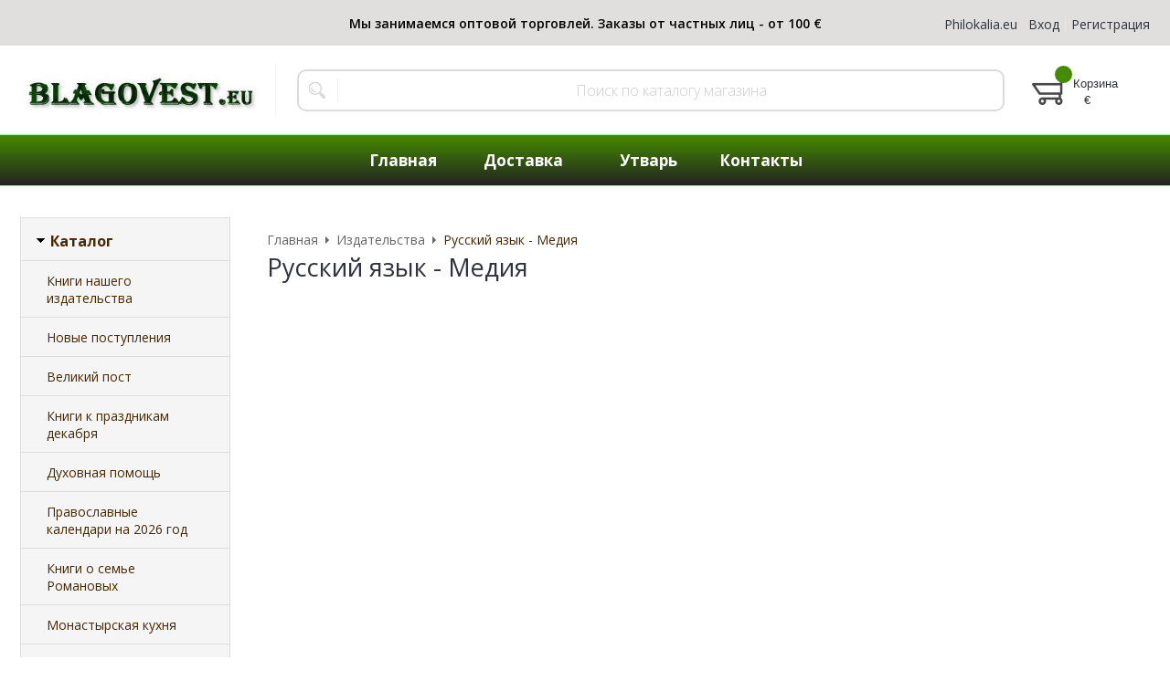

--- FILE ---
content_type: text/html; charset=WINDOWS-1251
request_url: https://www.blagovest.eu/fabric/russkiy-yazyk-mediya.html
body_size: 13936
content:
<!DOCTYPE html><html lang="ru" class=""><head><link rel="icon" href="/param_upload/favicon2501.ico" type="image/x-icon"><link rel="shortcut icon" href="/param_upload/favicon2501.ico" type="image/x-icon"><title>Русский язык - Медия</title><meta name="keywords" content=""><meta name="Description" content="Русский язык - Медия"><meta charset="windows-1251"><meta name="robots" content="index,follow"><link href="//static.itmatrix.ru/gift/themes/v12.07/formula/layout/css/layout.css?20260115181030" rel="stylesheet" type="text/css"><meta name="viewport" content="width=device-width, initial-scale=1, user-scalable=no"><link href="//static.itmatrix.ru/gift/themes/v12.07/formula/layout/css/layout_mobile.css?20260115181030" rel="stylesheet" type="text/css"><link href="/css/colors.css" rel="stylesheet" type="text/css"><link href="/css/custom.css?20260115181030" rel="stylesheet" type="text/css"><noscript><link href="//static.itmatrix.ru/gift/themes/v12.01/techno/css/noscript.css?20260115181030" rel="stylesheet" type="text/css"></noscript><script src="//static.itmatrix.ru/gift/themes/v12.07/js/app.js?20260115181030" charset="UTF-8"></script>
<script type="text/javascript">
var S2UOnLoadData; var S2UNewOnloadAction = true;$(document).ready(function() {$.ajax({type: "POST", url: "/cgi-bin/request.pl", data: {package: 'S2U::Frame::FO::UserDataTracker', event: 'ajax_onload_action', v: 2 },
dataType: "json", success: function(res) {S2UOnLoadData = res.data; _S2UCart.updateCartInfoOnLoad();var user = S2UOnLoadData.user_info || { authorized: 0 };if (user.authorized) {$('.header-cap-enter-text').html(user.name);$('.header-cap-toolbar__register').hide();$('.header-cap-toolbar__personal .header-cap-toolbar__divider').hide();}
}});});</script><script>
S2UPriceOnlyForRegisterUser.prototype.load_goods_price_for_catalog = function(elems) {
 elems || (elems = document.querySelectorAll('.catalog_register_price'));
 if (!elems.length) return;
 var ids = [];
 elems.forEach(function(el) {
 ids.push(el.dataset.goods_id);
 });
 $.post('/cgi-bin/dsp.pl', {
 cl: 'Plugins::PriceOnlyForRegisterUsers::MakePriceHtml',
 event: 'get_price_for_catalog',
 goods_loop: JSON.stringify(ids),
 rnd: Math.random(),
 utf8: 1
 }, function(res) {
 res = JSON.parse(res);
 res.forEach(function(obj) {
 var index = ids.indexOf(obj.goods_id);
 if (index == -1) return;
 var el = elems[index];
 if (el.isLoaded) return;
 el.isLoaded = true;
 $(el).html(obj.price_html);
 });
 });
};
jQuery(function($) {
 $(document).on('click', '[data-catalog-load]', function() {
 var url = this.dataset.catalogLoad;
 if (!url) return;
 this.disabled = true;
 $.get(url, function(data) {
 var $doc = $(data);
 var DocCatalogGridEl = $doc.find('#catalogGrid')[0];
 var catalogGridEl = document.getElementById('catalogGrid');
 if (!DocCatalogGridEl || !catalogGridEl) return;
 $(catalogGridEl).children().slice(-3).remove();
 var index = catalogGridEl.children.length;
 catalogGridEl.insertAdjacentHTML('beforeend', DocCatalogGridEl.innerHTML);
 var items = Array.prototype.slice.call(catalogGridEl.children, index), prices = [];
 items.forEach(function(item) {
 var price = item.querySelector('.catalog_register_price');
 price && prices.push(price);
 });
 S2UPriceOnlyForRegisterUser.prototype.load_goods_price_for_catalog(prices);
 $('#paginationBlock').html($doc.find('#paginationBlock').html());
 history.pushState({}, null, url);
 });
 });
});
</script>
</head><body class="formula mobile_layout"><div style="position:absolute;clip:rect(0,0,0,0)"><svg version="1.1" xmlns="http://www.w3.org/2000/svg" xmlns:xlink="http://www.w3.org/1999/xlink"><symbol id="svg-icon-location" viewbox="0 0 92 92"><path d="M68.4,7.9C62.7,2.8,54.7,0,46,0S29.3,2.8,23.6,7.9C16.6,14.1,13,23.4,13,35c0,25.1,28.9,54.6,30.2,55.8
 c0.8,0.8,1.8,1.2,2.8,1.2s2.1-0.4,2.8-1.2C50.1,89.6,79,60.1,79,35C79,23.4,75.4,14.1,68.4,7.9z M46,82.1c-2.7-3-7-8-11.2-14
 C25.8,55.3,21,43.9,21,35c0-25,19.1-27,25-27c23.2,0,25,20.7,25,27C71,52.6,53.1,74.3,46,82.1z M46,17.3c-8.8,0-15.9,7.3-15.9,16.2
 S37.2,49.6,46,49.6c8.8,0,15.9-7.3,15.9-16.2S54.8,17.3,46,17.3z M46,42.6c-4.9,0-8.9-4.1-8.9-9.2s4-9.2,8.9-9.2
 c4.9,0,8.9,4.1,8.9,9.2S50.9,42.6,46,42.6z"></path></symbol><symbol id="svg-icon-zoom" viewbox="0 0 24 24"><path fill="transparent" stroke="currentColor" stroke-width="2" fill-rule="evenodd" d="M10 1a9 9 0 1 1-9 9 9 9 0 0 1 9-9zm13 22l-7-7"></path></symbol><symbol id="svg-icon-cross" viewbox="0 0 92 92"><path d="M70.7 64.3c1.8 1.8 1.8 4.6 0 6.4-.9.9-2 1.3-3.2 1.3-1.2 0-2.3-.4-3.2-1.3L46 52.4 27.7 70.7c-.9.9-2 1.3-3.2 1.3s-2.3-.4-3.2-1.3c-1.8-1.8-1.8-4.6 0-6.4L39.6 46 21.3 27.7c-1.8-1.8-1.8-4.6 0-6.4 1.8-1.8 4.6-1.8 6.4 0L46 39.6l18.3-18.3c1.8-1.8 4.6-1.8 6.4 0 1.8 1.8 1.8 4.6 0 6.4L52.4 46l18.3 18.3z"></path></symbol></svg></div><div class="aside-mobile-menu"><form action="/cgi-bin/dsp.pl" method="get"><div class="search__holder"><input class="search__input " name="search_string" placeholder="Поиск"><input class="search__submit" type="submit" value="Найти"></div><input type="hidden" value="search" name="event"><input type="hidden" value="search" name="cl"></form><ul class="catalog-menu catalog-menu_type_mobile catalog-menu_settings_position"></ul><ul class="catalog-menu articles"><li class="catalog-menu__item"><a href="/" class="catalog-menu__link">Главная</a></li><li class="catalog-menu__item"><a href="/articles/dostavka.html" class="catalog-menu__link">Доставка</a></li><li class="catalog-menu__item"><a href="http://www.philokalia.eu" class="catalog-menu__link">Утварь</a></li><li class="catalog-menu__item"><a href="/articles/kontakty.html" class="catalog-menu__link">Контакты</a></li></ul><ul class="cap__menu"></ul><div class="aside-mobile-menu-personal"><a class="aside-mobile-menu-personal-link" href="/cgi-bin/dsp.pl?cl=register&amp;event=edit_form"><span>Личный кабинет</span></a></div></div><style type="text/css"> .formula .aside-mobile-menu .catalog-menu.articles {
 margin-top: -12px;
 }
</style><div class="wrapper"><header class="header js-header"><div class="header-cap"><div class="burger"><input type="checkbox" id="toggle-menu"/><label for="toggle-menu"><span class="menu-icon"></span></label></div><div class="mobile-side"><ul class="toolbar"><li class="toolbar__item toolbar__basket"><div class="basket"><a class="toolbar__link toolbar__link--basket" href="/cgi-bin/dsp.pl?cl=order&amp;event=show_basket"><div class="basket__counter"><span class="toolbar__title">Корзина</span> <span class="toolbar__counter toolbar__counter--basket basket__count">&nbsp;&nbsp;</span></div><div class="toolbar__price basket__price"><span class="basket__summ">&nbsp;&nbsp;</span> &euro;</div></a></div></li></ul></div><div class="header-cap__inner container"><div class="header-cap__col header-cap__col--menu"><ul class="header-cap__menu collapse js-menu-collapse js-cap-menu-collapse"><li class="menu__item menu__item--other hidden js-menu-collapse-other"><a class="menu__link">...</a></li></ul></div><div class="header-cap__col header-cap__col--toolbar"><ul class="header-cap-toolbar"><li class="header-cap-toolbar__personal"><a class="header-cap-toolbar__link" target="_blank" href="https://www.philokalia.eu/"><span class="header-cap-link">Philokalia.eu</span></a>&nbsp;<span class="header-cap-link"></span>&nbsp;
<a class="header-cap-toolbar__link" href="/cgi-bin/dsp.pl?cl=register&amp;event=edit_form"><span class="header-cap-enter-text">Вход</span></a>&nbsp;<span class="header-cap-toolbar__divider"></span>&nbsp;<a class="header-cap-toolbar__link header-cap-toolbar__register" href="/cgi-bin/dsp.pl?cl=register&amp;event=reg_form"><span>Регистрация</span></a></li></ul></div></div></div><div class="header-body"><div class="header__bg"></div><div class="header-body__inner container"><div class="header-body__col header-body__col--logo"><div class="header-logo"><a class="header-logo__logo logo logo_settings_position" href="/"><img src="/images/logo.jpg" alt="blagovest.eu"></a><div class="header-logo__text"></div></div></div><div class="header-body__col header-body__col--contacts"><div class="header-contacts"></div></div><div class="header-body__col header-body__col--search"><div class="header-search"><div class="search"><form class="search__form" action="/cgi-bin/dsp.pl" method="get"><div class="search__holder"><input class="search__input " name="search_string" placeholder="Поиск по каталогу магазина"><input class="search__submit" type="submit" value="Найти"></div><input type="hidden" value="search" name="event"><input type="hidden" value="search" name="cl"></form></div></div></div><div class="header-body__col header-body__col--toolbar"><ul class="toolbar"><li class="toolbar__item toolbar__basket"><div class="basket"><a class="toolbar__link toolbar__link--basket" href="/cgi-bin/dsp.pl?cl=order&amp;event=show_basket"><div class="basket__counter"><span class="toolbar__title">Корзина</span> <span class="toolbar__counter toolbar__counter--basket basket__count">&nbsp;&nbsp;</span></div><div class="toolbar__price basket__price"><span class="basket__summ">&nbsp;&nbsp;</span> &euro;</div></a></div></li></ul></div></div></div><div class="header-category"><div class="header-category__inner"><ul class="catalog-menu catalog-menu_settings_position catalog-menu_top collapse js-menu-collapse js-catalog-menu-collapse">
<li class="catalog-menu__item"><a href="/" class="catalog-menu__link">Главная</a></li><li class="catalog-menu__item"><a href="/articles/dostavka.html" class="catalog-menu__link">Доставка</a></li><li class="catalog-menu__item"><a href="http://www.philokalia.eu" class="catalog-menu__link">Утварь</a></li><li class="catalog-menu__item"><a href="/articles/kontakty.html" class="catalog-menu__link">Контакты</a></li><li class="catalog-menu__item catalog-menu__item_last catalog-menu__item--other hidden js-menu-collapse-other"><a class="catalog-menu__link catalog-menu__link_has_child">...</a><div class="catalog-menu__sub catalog-menu__sub_last js-catalog-menu-collapse-sub"></div></li></ul></div></div>
</header><div class="fly-head js-fly-head"><div class="container"><div class="fly-head__inner"><div class="fly-head__search-row"><div class="fly-head__search"><div class="search"><form class="search__form" action="/cgi-bin/dsp.pl" method="get"><div class="search__holder"><input class="search__input " name="search_string" placeholder="Поиск по каталогу магазина"><input class="search__submit" type="submit" value="Найти"></div><input type="hidden" value="search" name="event"><input type="hidden" value="search" name="cl"></form></div></div><div class="fly-head__search-close js-fly-head-search-toggle"><svg><use xlink:href="#svg-icon-cross"></use></svg></div></div><div class="fly-head__row"><div class="fly-head__logo"><a href="/"><img src="/images/logo.jpg" alt="blagovest.eu"></a></div><div class="fly-head__contacts"><a href="/articles/kontakty/"><svg><use xlink:href="#svg-icon-location"></use></svg></a></div><div class="fly-head__search-open js-fly-head-search-toggle"><svg><use xlink:href="#svg-icon-zoom"></use></svg></div></div></div></div></div><script> // перенести в скрипты фильтра
 $(document).on('click', '.filter__caption', function() {
 $(this).toggleClass('collapsed');
 });
</script><div class="content-block"><div class="content-block__inner"><div class="content-aside-block layout_type_aside "><div class="aside-catalog-menu"><div class="toggle toggle_settings_position left_catalog_toggle active" id="left_catalog_toggle"><div class="toggle__trigger">Каталог</div><div class="toggle__content"><ul class="catalog-menu catalog-menu_type_aside catalog-menu_settings_position  "><li class="catalog-menu__item level1 "><a class="catalog-menu__link" href="/catalog/knigi-nashego-izdatelstva.html">Книги нашего издательства</a></li><li class="catalog-menu__item level1 "><a class="catalog-menu__link" href="/catalog/novye-postupleniya.html">Новые поступления</a></li><li class="catalog-menu__item level1 "><a class="catalog-menu__link" href="/catalog/velikiy-post.html">Великий пост</a></li><li class="catalog-menu__item level1 "><a class="catalog-menu__link" href="/catalog/knigi-k-prazdnikam-dekabrya.html">Книги к праздникам декабря</a></li><li class="catalog-menu__item level1 "><a class="catalog-menu__link" href="/catalog/duhovnaya-pomosch-voinam.html">Духовная помощь </a></li><li class="catalog-menu__item level1 "><a class="catalog-menu__link" href="/catalog/pravoslavnye-kalendari-na-2026-god.html">Православные календари на 2026 год</a></li><li class="catalog-menu__item level1 "><a class="catalog-menu__link" href="/catalog/knigi-o-seme-romanovyh.html">Книги о семье Романовых</a></li><li class="catalog-menu__item level1 "><a class="catalog-menu__link" href="/catalog/monastyrskaya-kuhnya.html">Монастырская кухня</a></li><li class="catalog-menu__item level1 "><a class="catalog-menu__link" href="/catalog/svyatye-celiteli-molitvy.html">Святые целители, молитвы</a></li><li class="catalog-menu__item level1 "><a class="catalog-menu__link" href="/catalog/domashnyaya-molitva.html">Домашняя молитва</a></li><li class="catalog-menu__item level1 "><a class="catalog-menu__link" href="/catalog/voskresnym-shkolam.html">Воскресным школам</a></li><li class="catalog-menu__item level1 "><a class="catalog-menu__link" href="/catalog/podarki.html">Подарки</a></li><li class="catalog-menu__item level1 "><a class="catalog-menu__link" href="/catalog/tovary-dlya-palomnikov.html">Товары для паломников</a></li><li class="catalog-menu__item level1 "><a class="catalog-menu__link" href="/catalog/detyam.html">Детям</a></li><li class="catalog-menu__item level1 "><a class="catalog-menu__link" href="/catalog/pravoslavnye-knigi.html">Православные книги</a></li><li class="catalog-menu__item level1 "><a class="catalog-menu__link" href="/catalog/klassicheskaya-literatura.html">Классическая литература</a></li><li class="catalog-menu__item level1 "><a class="catalog-menu__link" href="/catalog/prazdniki.html">Праздники</a></li></ul></div></div></div><div class="left__inner-block left__inner-block_fabric"><div class="producers producers_settings_position"><div class="producers__caption">Издательства</div><div class="f_search"><select class="but2" name="fabric_id" id="select_fabric_page"><option value="">Издательства</option><option value="/fabric/holy-trinity-monastery-usa.html">Holy Trinity Monastery, USA</option><option value="/fabric/russian-orthodox-mission-society-of-saint-serapion-kozheozersky.html">Russian Orthodox Mission Society of saint Serapion Kozheozersky</option><option value="/fabric/abris.html">Абрис</option><option value="/fabric/avenir-dizayn.html">Авенир-Дизайн</option><option value="/fabric/azbuka-klassika.html">Азбука-классика</option><option value="/fabric/ayris-press.html">Айрис-Пресс</option><option value="/fabric/akvarel.html">Акварель</option><option value="/fabric/akulov.html">Акулов</option><option value="/fabric/alavastr.html">Алавастр</option><option value="/fabric/algoritm.html">Алгоритм</option><option value="/fabric/aleksandr-print.html">Александр-Принт</option><option value="/fabric/aleksandro-nevskiy-novo-tihvinskiy-zhenskiy-monastyr.html">Александро-Невский Ново-Тихвинский женский монастырь</option><option value="/fabric/alkor.html">Алькор</option><option value="/fabric/alta-print-moskva.html">Альта-Принт, Москва</option><option value="/fabric/amfora.html">Амфора</option><option value="/fabric/ano-razvitie-duhovnosti-kultury-i-nauki.html">АНО Развитие духовности, культуры и науки</option><option value="/fabric/apostol-very.html">Апостол Веры</option><option value="/fabric/arefa.html">Арефа</option><option value="/fabric/artefakt-ekaterinburg.html">Артефакт, Екатеринбург</option><option value="/fabric/artos-media-moskva.html">Артос-Медиа, Москва</option><option value="/fabric/artos.html">Артосъ</option><option value="/fabric/ast.html">АСТ</option><option value="/fabric/afonskogo-russkogo-panteleimonova-monastyrya.html">Афонского Русского Пантелеимонова монастыря</option><option value="/fabric/ahtyrskiy-svyato-troickiy-monastyr.html">Ахтырский Свято-Троицкий монастырь</option><option value="/fabric/bbi.html">ББИ</option><option value="/fabric/belorusskaya-pravoslavnaya-cerkov-minsk.html">Белорусская Православная Церковь, Минск</option><option value="/fabric/belorusskiy-dom-pechati.html">Белорусский Дом печати</option><option value="/fabric/belorusskiy-ekzarhat.html">Белорусский Экзархат</option><option value="/fabric/belyy-gorod.html">Белый город</option><option value="/fabric/bertelsmann.html">Бертельсманн</option><option value="/fabric/bibliopolis.html">Библиополис</option><option value="/fabric/blago-moskva.html">Благо,  Москва</option><option value="/fabric/blagovest.html">Благовест</option><option value="/fabric/blagoveschenie.html">Благовещение</option><option value="/fabric/blagozvonnica.html">Благозвонница</option><option value="/fabric/blagoslovenie.html">Благословение</option><option value="/fabric/blagot-nyy-fond-missionerskiy-centr-imeni-iereya-daniila-sysoeva.html">Благот-ный фонд ``Миссионерский центр`` имени иерея Даниила Сысоева</option><option value="/fabric/blagochestivoe-chtenie-kiev.html">Благочестивое чтение, Киев</option><option value="/fabric/blagochestie.html">Благочестие</option><option value="/fabric/bogorodice-sergieva-pustyn.html">Богородице - Сергиева Пустынь</option><option value="/fabric/bogoslov.html">Богослов</option><option value="/fabric/bogoslovskiy-almanah-pravoslavie.html">Богословский Альманах ``Православие``</option><option value="/fabric/bolgar.html">Болгар</option><option value="/fabric/borisov.html">Борисов</option><option value="/fabric/borisoglebskoe-slovo.html">Борисоглебское слово</option><option value="/fabric/br-vo-ioanna-bogoslova.html">Бр-во Иоанна Богослова</option><option value="/fabric/bratstvo-v-chest-svyatogo-arhistratiga-mihaila-g-minsk.html">Братство в честь Святого Архистратига Михаила, г. Минск</option><option value="/fabric/bratstvo-vo-imya-svyatogo-knyazya-aleksandra-nevskogo.html">Братство во имя Святого князя Александра Невского</option><option value="/fabric/bratstvo-vo-imya-svyatoy-troicy.html">Братство во имя Святой Троицы</option><option value="/fabric/bratstvo-svyaschennomuchenika-ermogena-patriarha-moskovskogo-i-vseya-rusi.html">Братство Священномученика Ермогена, Патриарха Московского и всея Руси</option><option value="/fabric/bratstvo-tihvinskoy-ikony-bozhiey-materi-g-moskva.html">Братство Тихвинской иконы Божией Матери (г. Москва)</option><option value="/fabric/bulat.html">Булат</option><option value="/fabric/vako.html">ВАКО</option><option value="/fabric/vektor.html">Вектор</option><option value="/fabric/vertikal-xxi-vek.html">Вертикаль. XXI век</option><option value="/fabric/vertograd.html">Вертоград</option><option value="/fabric/ves-mir.html">Весь Мир</option><option value="/fabric/veche-moskva.html">Вече, Москва</option><option value="/fabric/vladimir.html">Владимир</option><option value="/fabric/vladis.html">Владис</option><option value="/fabric/vozdvizhene.html">Воздвиженье</option><option value="/fabric/voznesenskiy-pecherskiy-muzhskoy-monastyr-g-nizhniy-novgorod.html">Вознесенский Печерский мужской монастырь, г. Нижний Новгород</option><option value="/fabric/volgograd.html">Волгоград</option><option value="/fabric/volnyy-strannik.html">Вольный Странник</option><option value="/fabric/voronezh.html">Воронеж</option><option value="/fabric/voskresenie.html">Воскресение</option><option value="/fabric/voskresenie-sankt-peterburg.html">Воскресение, Санкт-Петербург</option><option value="/fabric/voskresenskiy-novodevichiy-monastyr.html">Воскресенский Новодевичий монастырь</option><option value="/fabric/voskresnyy-den.html">Воскресный день</option><option value="/fabric/vyacheslav-prisakaru.html">Вячеслав Присакару</option><option value="/fabric/gelio-shattl.html">Гелио шаттл</option><option value="/fabric/germenevtika.html">Герменевтика</option><option value="/fabric/glagol-1070.html">Глагол</option><option value="/fabric/glagol.html">Глаголъ</option><option value="/fabric/glagol-dobro.html">Глаголъ Добро</option><option value="/fabric/glagoly-zhizni.html">Глаголы Жизни</option><option value="/fabric/gorlica.html">Горлица</option><option value="/fabric/gorodec.html">Городец</option><option value="/fabric/grad-duhovnyy.html">Град Духовный</option><option value="/fabric/granat.html">Гранат</option><option value="/fabric/grafo.html">Графо</option><option value="/fabric/danilov-muzhskoy-monastyr.html">Данилов мужской монастырь</option><option value="/fabric/danilovskiy-blagovestnik.html">Даниловский Благовестник</option><option value="/fabric/dar-moskva.html">Дар,  Москва</option><option value="/fabric/delfin.html">Дельфин</option><option value="/fabric/den.html">День</option><option value="/fabric/dmitriya-harchenko-minsk.html">Дмитрия  Харченко, Минск</option><option value="/fabric/dom-nadezhdy.html">Дом Надежды</option><option value="/fabric/domostroy.html">Домострой</option><option value="/fabric/dostoinstvo.html">Достоинство</option><option value="/fabric/drofa.html">Дрофа</option><option value="/fabric/duhovnoe-nasledie.html">Духовное наследие</option><option value="/fabric/duhovnoe-preobrazhenie.html">Духовное преображение</option><option value="/fabric/edinecko-brichanskaya-eparhiya.html">Единецко-Бричанская епархия</option><option value="/fabric/ekaterinburg.html">Екатеринбург</option><option value="/fabric/zhenskiy-monastyr-mihaila-arhangela.html">Женский монастырь Михаила Архангела</option><option value="/fabric/zhivonosnyy-istochnik.html">Живоносный Источник</option><option value="/fabric/zadonskiy-rozhdestvo-bogorodickiy-monastyr.html">Задонский Рождество-Богородицкий монастырь</option><option value="/fabric/zao-bmm.html">ЗАО ``БММ``</option><option value="/fabric/zao-olma-media-grupp.html">ЗАО ``ОЛМА Медиа Групп``</option><option value="/fabric/zaharov-n-s-izdanie.html">Захаров Н.С., издание</option><option value="/fabric/zvonnica.html">Звонница</option><option value="/fabric/zerna-ryazan.html">Зерна, Рязань</option><option value="/fabric/zolotoy-vek-diamant-sankt-peterburg.html">Золотой век, Диамант, Санкт-Петербург</option><option value="/fabric/ivanteevka.html">Ивантеевка</option><option value="/fabric/id-poznanie.html">ИД Познание</option><option value="/fabric/ierusalim.html">Иерусалим</option><option value="/fabric/izvestiya.html">Известия</option><option value="/fabric/izdatel-v-p-ilin.html">Издатель В.П. Ильин</option><option value="/fabric/izdatelskaya-gruppa-svyato-troice-serafimo-diveevsk.html">Издательская группа Свято-Троице-Серафимо-Дивеевск</option><option value="/fabric/izdatelskie-tehnologii.html">Издательские технологии</option><option value="/fabric/izdatelskiy-dom-mescheryakova.html">Издательский дом Мещерякова</option><option value="/fabric/izdatelskiy-dom-pokrov-pro.html">Издательский дом Покров ПРО</option><option value="/fabric/izdatelskiy-dom-agni.html">Издательский дом ``Агни``</option><option value="/fabric/izdatelskiy-dom-slavyanka.html">Издательский Дом ``Славянка``</option><option value="/fabric/izdatelskiy-dom-foma.html">Издательский дом ``Фома``</option><option value="/fabric/izdatelskiy-dom-russkiy-palomnik-moskva.html">Издательский Домъ Русскiй Паломникъ, Москва</option><option value="/fabric/izdatelskiy-sovet-russkoy-pravoslavnoy-cerkvi.html">Издательский Совет Русской Православной Церкви</option><option value="/fabric/izdatelskiy-centr-bfpoisp-imeni-svyatogo-apostola-ioanna-bogoslova.html">Издательский центр БФПОиСП имени святого апостола Иоанна Богослова</option><option value="/fabric/izdatelstvo-dmitriya-harchenko-minsk.html">Издательство Дмитрия Харченко, Минск</option><option value="/fabric/izdatelstvo-kamno.html">Издательство КАМНО</option><option value="/fabric/izdatelstvo-moskovskogo-universiteta.html">Издательство Московского университета</option><option value="/fabric/izdatelstvo-moskovskoy-patriarhii-russkoy-pravoslavnoy-cerkvi.html">Издательство Московской Патриархии Русской Православной Церкви</option><option value="/fabric/izdatelstvo-olega-abyshko.html">Издательство Олега Абышко</option><option value="/fabric/izdatelstvo-pero.html">Издательство Перо</option><option value="/fabric/izdatelstvo-pokrovskoy-eparhii.html">Издательство Покровской епархии</option><option value="/fabric/izdatelstvo-pravoslavnogo-bratstva-svyatitelya-filareta-moskovskogo.html">Издательство Православного Братства Святителя Филарета Московского</option><option value="/fabric/izdatelstvo-pstgu.html">Издательство ПСТГУ</option><option value="/fabric/izdatelstvo-svyatitelya-ignatiya-bryanchaninova.html">Издательство святителя Игнатия Брянчанинова</option><option value="/fabric/izograf.html">Изографъ</option><option value="/fabric/izhdatelskaya-gruppa-kontent.html">Изхдательская группа Контэнт</option><option value="/fabric/iktc-lada.html">ИКТЦ ``Лада``</option><option value="/fabric/imeni-svyatitelya-lva-papy-rimskogo.html">Имени святителя Льва, папы Римского</option><option value="/fabric/imeninnik.html">Именинник</option><option value="/fabric/imidzh-print-tula.html">Имидж Принт Тула</option><option value="/fabric/indrik.html">Индрик</option><option value="/fabric/institut-pravoslavnoy-knigi.html">Институт православной книги</option><option value="/fabric/institut-russkoy-civilizacii-rodnaya-strana.html">Институт русской цивилизации Родная страна</option><option value="/fabric/interbuk-biznes.html">Интербук-бизнес</option><option value="/fabric/informbyuro.html">ИнформБюро</option><option value="/fabric/iosifo-volockiy-monastyr.html">Иосифо-Волоцкий монастырь</option><option value="/fabric/ip-verhov.html">ИП Верхов</option><option value="/fabric/ip-zhdanova.html">ИП Жданова</option><option value="/fabric/ip-lind-a.html">ИП Линд А.</option><option value="/fabric/ip-tokarev.html">ИП Токарев</option><option value="/fabric/itrk-moskva.html">ИТРК, Москва</option><option value="/fabric/ihtios.html">Ихтиос</option><option value="/fabric/ieopgko.html">ИЭОПГКО</option><option value="/fabric/k-svetu.html">к Свету</option><option value="/fabric/kamno.html">Камно</option><option value="/fabric/kanon.html">Канон</option><option value="/fabric/kiev.html">Киев</option><option value="/fabric/kievo-pecherskaya-lavra.html">Киево-Печерская Лавра</option><option value="/fabric/kirillo-belozerskiy-monastyr.html">Кирилло-Белозерский монастырь</option><option value="/fabric/kitezh.html">Китеж</option><option value="/fabric/kifa-s-peterburg.html">Кифа, С-Петербург</option><option value="/fabric/klub-semeynogo-dosuga.html">Клуб семейного досуга</option><option value="/fabric/knigafon.html">КнигАфон</option><option value="/fabric/knigopechatnya-altar.html">Книгопечатня ``Алтарь``</option><option value="/fabric/kovcheg-moskva.html">Ковчег, Москва</option><option value="/fabric/kokin-i-a.html">Кокин И. А.</option><option value="/fabric/kolomenskaya-versta-sankt-peterburg.html">Коломенская верста, Санкт-Петербург</option><option value="/fabric/komsomolskaya-pravda.html">Комсомольская правда</option><option value="/fabric/kontrast-spb.html">Контраст, СПб</option><option value="/fabric/krasnaya-gorka.html">Красная горка</option><option value="/fabric/krasnogorskiy-monastyr-g-zolotonosha-cherkasskoy-eparhii.html">Красногорский монастырь.г. Золотоноша Черкасской Епархии</option><option value="/fabric/krasnodar.html">Краснодар</option><option value="/fabric/krestovozdvizhenskoe-pravoslavnoe-bratstvo-moskva.html">Крестовоздвиженское православное братство, Москва</option><option value="/fabric/krug.html">Кругъ</option><option value="/fabric/kurs.html">Курс</option><option value="/fabric/kursk.html">Курск</option><option value="/fabric/lana.html">Лана</option><option value="/fabric/lepta.html">Лепта</option><option value="/fabric/lestvica.html">Лествица</option><option value="/fabric/leto.html">Лето</option><option value="/fabric/letopis.html">Летопись</option><option value="/fabric/lipeck.html">Липецк</option><option value="/fabric/literaturnaya-rossiya.html">Литературная Россия</option><option value="/fabric/logos-press.html">Логос-Пресс</option><option value="/fabric/lokid-press-moskva.html">Локид-Пресс, Москва</option><option value="/fabric/luchi-sofii-minsk.html">Лучи Софии, Минск</option><option value="/fabric/madzhenta.html">Маджента</option><option value="/fabric/masterskaya-detskih-knig.html">Мастерская детских книг</option><option value="/fabric/mahaon.html">Махаон</option><option value="/fabric/mbc-prp-serafima-sarovskogo.html">МБЦ прп Серафима Саровского</option><option value="/fabric/medial.html">Медиал</option><option value="/fabric/medlennye-knigi.html">Медленные книги</option><option value="/fabric/metropress.html">Метропресс</option><option value="/fabric/minsk.html">Минск</option><option value="/fabric/mirnica.html">Мирница</option><option value="/fabric/missionersko-prosvetitelskiy-centr-shestodnev.html">Миссионерско-Просветительский Центр ``Шестоднев``</option><option value="/fabric/missionerskoe-dvizhenie-svyatyh-pervoverhovnyh-apostolov-petra-i-pavla.html">Миссионерское движение святых первоверховных апостолов Петра и Павла</option><option value="/fabric/mozhaysk.html">Можайск</option><option value="/fabric/mozaichnyy-park.html">Мозаичный Парк</option><option value="/fabric/molodaya-gvardiya.html">Молодая гвардия</option><option value="/fabric/monah-mark.html">Монах Марк</option><option value="/fabric/morskoe-izdatelstvo.html">Морское Издательство</option><option value="/fabric/moskva.html">Москва</option><option value="/fabric/moskovskaya-duhovnaya-akademiya.html">Московская Духовная Академия</option><option value="/fabric/moskovskie-pravoslavnye-regentskie-kursy.html">Московские Православные регентские курсы</option><option value="/fabric/moskovskoe-podvore-vvedenskoy-optinoy-pustyni.html">Московское подворье Введенской Оптиной Пустыни.</option><option value="/fabric/moskovskoe-podvore-svyato-troickoy-sergievoy-lavry.html">Московское подворье Свято-Троицкой Сергиевой Лавры</option><option value="/fabric/moskovskoy-patriarhii.html">Московской Патриархии</option><option value="/fabric/meriart.html">МэриАрт</option><option value="/fabric/nadezhda.html">Надежда</option><option value="/fabric/narodnyy-muzey-shimonahini-makarii.html">Народный музей схимонахини Макарии</option><option value="/fabric/nauka-sankt-peterburg.html">Наука, Санкт-Петербург</option><option value="/fabric/nebosvod.html">Небосвод</option><option value="/fabric/neugasimaya-lampada.html">Неугасимая лампада</option><option value="/fabric/nizhniy-novgorod.html">Нижний Новгород</option><option value="/fabric/nika.html">Ника</option><option value="/fabric/nikeya.html">Никея</option><option value="/fabric/nikolin-den.html">Николин день</option><option value="/fabric/nikolina-gora.html">Николина Гора</option><option value="/fabric/nilo-stolbenskaya-pustyn.html">Нило-Столбенская пустынь</option><option value="/fabric/novaya-mysl.html">Новая Мысль</option><option value="/fabric/novaya-fivaida.html">Новая Фиваида</option><option value="/fabric/novo-tihvinskiy-zhenskiy-monastyr-ekaterinburg.html">Ново-Тихвинский женский монастырь, Екатеринбург</option><option value="/fabric/novoe-nebo.html">Новое Небо</option><option value="/fabric/novoletie.html">Новолетие</option><option value="/fabric/novospasskiy-monastyr.html">Новоспасский монастырь</option><option value="/fabric/novyy-klyuch.html">Новый ключ</option><option value="/fabric/obschee-delo.html">Общее дело</option><option value="/fabric/obschestvo-lyubiteley-pravoslavnoy-literatury.html">Общество любителей православной литературы</option><option value="/fabric/obschestvo-pamyati-igumenii-taisii.html">Общество памяти игумении Таисии</option><option value="/fabric/obschestvo-sinhroniya.html">Общество Синхрония</option><option value="/fabric/obschestvo-sohraneniya-literaturnogo-naslediya-moskva.html">Общество сохранения литературного наследия, Москва</option><option value="/fabric/obschecerkovnaya-aspirantura-i-doktorantura.html">Общецерковная аспирантура и докторантура</option><option value="/fabric/odigitriya-moskva.html">Одигитрия, Москва</option><option value="/fabric/olega-abyshko.html">Олега Абышко</option><option value="/fabric/olma-media-grupp.html">ОЛМА Медиа Групп</option><option value="/fabric/omega-l.html">Омега-Л</option><option value="/fabric/ooo-orlando.html">ООО Орландо</option><option value="/fabric/opolo.html">Ополо</option><option value="/fabric/optina-pustyn-vvedenskiy-stavropigialnyy-muzhskoy-monastyr.html">Оптина Пустынь - Введенский ставропигиальный мужской монастырь</option><option value="/fabric/oranta.html">Оранта</option><option value="/fabric/oranta-moskva.html">Оранта Москва</option><option value="/fabric/orfograf.html">Орфограф</option><option value="/fabric/osln.html">ОСЛН</option><option value="/fabric/otchiy-dom-moskva.html">Отчий дом,  Москва</option><option value="/fabric/palomnik-moskva.html">Паломник, Москва</option><option value="/fabric/palmira-sankt-peterburg.html">Пальмира, Санкт-Петербург</option><option value="/fabric/pamyatniki-otechestva.html">Памятники Отечества</option><option value="/fabric/pamyat-muchenikov-i-ispovednikov-rpc.html">Память мучеников и исповедников РПЦ</option><option value="/fabric/parallel.html">Параллель</option><option value="/fabric/paremiya-kaluga.html">Паремия, Калуга</option><option value="/fabric/patriarshego-podvorya.html">Патриаршего Подворья</option><option value="/fabric/patriarshego-podvorya-hramov-tihvinskoy-ikony-bozhiey-materi.html">Патриаршего Подворья храмов Тихвинской иконы Божией Матери</option><option value="/fabric/peredelkino-izdat.html">Переделкино-Издат</option><option value="/fabric/peresvet-moskva.html">Пересвет, Москва</option><option value="/fabric/petroglif.html">Петроглиф</option><option value="/fabric/piter.html">Питер</option><option value="/fabric/planeta.html">Планета</option><option value="/fabric/podvore-russkogo-na-afone-svyato-panteleimonova-mo.html">Подворье Русского на Афоне Свято-Пантелеимонова мо</option><option value="/fabric/poznanie.html">Познание</option><option value="/fabric/pokrov-758.html">Покров</option><option value="/fabric/pokrova-bozhiey-materi-sela-akulova.html">Покрова Божией Матери села Акулова</option><option value="/fabric/pokrovskiy-zhenskiy-monastyr.html">Покровский женский монастырь</option><option value="/fabric/pokrovskiy-sad.html">Покровский сад</option><option value="/fabric/pokrovskiy-stavropigialnyy-zhenskiy-monastyr.html">Покровский Ставропигиальный женский монастырь</option><option value="/fabric/pokrov.html">Покровъ</option><option value="/fabric/polikraft.html">Поликрафт</option><option value="/fabric/poslushnik.html">Послушник</option><option value="/fabric/pravilo-very-moskva.html">Правило Веры, Москва</option><option value="/fabric/pravoslavnoe-br-vo-sv-apostola-ioanna-bogoslova.html">Православное бр-во св.апостола Иоанна Богослова</option><option value="/fabric/pravoslavnoe-bratstvo-svyatogo-apostola-ioanna-bogoslova.html">Православное братство святого апостола Иоанна Богослова</option><option value="/fabric/pravoslavnoe-missinerskoe-obschestvo-imeni-prp-serapiona-kozheozerskogo.html">Православное Миссинерское Общество имени прп. Серапиона Кожеозерского</option><option value="/fabric/pravoslavnyy-mir.html">Православный мир</option><option value="/fabric/pravoslavnyy-pechatnik.html">Православный печатник</option><option value="/fabric/pravoslavnyy-podvizhnik.html">Православный подвижник</option><option value="/fabric/pravoslavnyy-prihod-voskresenskogo-kafedralnogo-sobora.html">Православный приход Воскресенского Кафедрального собора</option><option value="/fabric/pravoslavnyy-svyato-tihonovskiy-gumanitarnyy-universitet.html">Православный Свято-Тихоновский Гуманитарный Университет</option><option value="/fabric/praktika.html">Практика</option><option value="/fabric/predanie.html">Предание</option><option value="/fabric/prihod-aleksandra-nevskogo-hrama.html">Приход Александра-Невского храма</option><option value="/fabric/prihod-hrama-svyatago-duha-soshestviya.html">Приход храма Святаго Духа сошествия</option><option value="/fabric/prihod-moskva.html">Приход, Москва</option><option value="/fabric/probel-2000.html">Пробел-2000</option><option value="/fabric/proizvoditel-feodovskiy-kompleks.html">Производитель Феодовский комплекс</option><option value="/fabric/prostaya-nauka.html">Простая наука</option><option value="/fabric/prof-press.html">Проф-Пресс</option><option value="/fabric/profond-moskva.html">Профонд, Москва</option><option value="/fabric/pskovo-pecherskiy-monastyr.html">Псково-Печерский монастырь</option><option value="/fabric/pstgu.html">ПСТГУ</option><option value="/fabric/put-umnogo-delaniya.html">Путь умного делания</option><option value="/fabric/pyuhtickiy-uspenskiy-zhenskiy-monastyr.html">Пюхтицкий Успенский женский монастырь</option><option value="/fabric/razvitie-duhovnosti-kultury-i-nauki.html">Развитие духовности культуры и науки</option><option value="/fabric/registr.html">Регистр</option><option value="/fabric/rech.html">Речь</option><option value="/fabric/riderz-daydzhest.html">Ридерз Дайджест</option><option value="/fabric/riza-moskva.html">Риза, Москва</option><option value="/fabric/ripol-klassik.html">Рипол классик</option><option value="/fabric/rodnoe-pepelische.html">Родное пепелище</option><option value="/fabric/rodnoe-slovo.html">Родное слово</option><option value="/fabric/rosmen.html">Росмэн</option><option value="/fabric/rossiyskiy-pisatel.html">Российский писатель</option><option value="/fabric/rossiyskoe-bibleyskoe-obschestvo.html">Российское Библейское Общество</option><option value="/fabric/rostov-velikiy.html">Ростов Великий</option><option value="/fabric/rusich.html">Русич</option><option value="/fabric/russkaya-nedelya.html">Русская неделя</option><option value="/fabric/russkaya-nikeya.html">Русская Никея</option><option value="/fabric/russkaya-simfoniya.html">Русская Симфония</option><option value="/fabric/russkiy-vestnik-moskva.html">Русский Вестник, Москва.</option><option value="/fabric/russkiy-dom.html">Русский Дом</option><option value="/fabric/russkiy-izdatelskiy-centr-im-svyatogo-vasiliya-velikogo.html">Русский издательский центр им. святого Василия Великого</option><option value="/fabric/russkiy-izdatelskiy-centr-moskva.html">Русский издательский центр, Москва</option><option value="/fabric/russkiy-na-afone-svyato-panteleimonov-monastyr.html">Русский на Афоне Свято-Пантелеимонов монастырь</option><option value="/fabric/russkiy-pechatnyy-dom.html">Русский печатный дом</option><option value="/fabric/russkiy-hronograf-moskva.html">Русский Хронографъ, Москва</option><option value="/fabric/russko-serbskoe-bratstvo.html">Русско-Сербское Братство</option><option value="/fabric/russkoe-slovo.html">Русское слово</option><option value="/fabric/russkoe-horovoe-obschestvo.html">Русское хоровое общество</option><option value="/fabric/rybinskaya-eparhiya.html">Рыбинская епархия</option><option value="/fabric/ryazan.html">Рязань</option><option value="/fabric/savvino-storozhevskogo-stavropigialnogo-monastyrya.html">Саввино-Сторожевского ставропигиального монастыря</option><option value="/fabric/samara.html">Самара</option><option value="/fabric/sankt-peterburg.html">Санкт-Петербург</option><option value="/fabric/sankt-peterburg-russkiy-ostrov.html">Санкт-Петербург, ``Русский остров``</option><option value="/fabric/saratov.html">Саратов</option><option value="/fabric/saratovskaya-mitropoliya.html">Саратовская митрополия</option><option value="/fabric/saratovskoy-eparhii.html">Саратовской епархии</option><option value="/fabric/satelayt.html">Сателайт</option><option value="/fabric/satis-sankt-peterburg.html">Сатисъ, Санкт-Петербург</option><option value="/fabric/svet-pravoslaviya.html">Свет Православия</option><option value="/fabric/svet-hristov.html">Свет Христов</option><option value="/fabric/svetlyy-bereg.html">Светлый берег</option><option value="/fabric/svettoch.html">Светточ</option><option value="/fabric/svet.html">Светъ</option><option value="/fabric/svod.html">Свод</option><option value="/fabric/svyataya-gora.html">Святая Гора</option><option value="/fabric/svyataya-gora-afon.html">Святая Гора Афон</option><option value="/fabric/svyatitel-kiprian.html">Святитель Киприанъ</option><option value="/fabric/svyato-alekseevskaya-pustyn.html">Свято-Алексеевская Пустынь</option><option value="/fabric/svyato-vvedenskoy-optinoy-pustyni.html">Свято-Введенской Оптиной пустыни</option><option value="/fabric/svyato-elisavetinskiy-monastyr.html">Свято-Елисаветинский монастырь</option><option value="/fabric/svyato-elisavetinskogo-monastyrya-minsk.html">Свято-Елисаветинского монастыря,  Минск</option><option value="/fabric/svyato-panteleimonov-monastyr.html">Свято-Пантелеимонов монастырь</option><option value="/fabric/svyato-troice-sergieva-lavra-ioanno-predtechenskiy-monastyr.html">Свято-Троице-Сергиева Лавра, Иоанно-Предтеченский монастырь</option><option value="/fabric/svyato-troickaya-sergieva-lavra.html">Свято-Троицкая Сергиева Лавра</option><option value="/fabric/svyato-troickiy-ioninskiy-monastyr-g-kiev.html">Свято-Троицкий Ионинский  монастырь, г. Киев</option><option value="/fabric/svyato-troickiy-monastyr-dzhordanvill.html">Свято-Троицкий Монастырь, Джорданвиллъ</option><option value="/fabric/svyato-troickiy-stefano-mahrischskiy-stavropigialnyy-zhenskiy-monastyr.html">Свято-Троицкий Стефано-Махрищский ставропигиальный женский монастырь</option><option value="/fabric/svyato-uspenskaya-pochaevskaya-lavra.html">Свято-Успенская Почаевская Лавра</option><option value="/fabric/svyato-uspenskiy-zhirovichskiy-monastyr.html">Свято-Успенский Жировичский монастырь</option><option value="/fabric/svyato-uspenskiy-pskovo-pecherskiy-monastyr.html">Свято-Успенский Псково-Печерский монастырь</option><option value="/fabric/svyatogor.html">Святогор</option><option value="/fabric/svyatootecheskoe-nasledie.html">Святоотеческое наследие</option><option value="/fabric/semeynaya-biblioteka.html">Семейная библиотека</option><option value="/fabric/sepfora.html">Сепфора</option><option value="/fabric/sergiev-posad.html">Сергиев Посад</option><option value="/fabric/sergievskiy-memorialnyy-fond.html">Сергиевский Мемориальный фонд</option><option value="/fabric/sestrichestvo-vo-imya-prepodobnomuchenicy-velikoy-knyagini-elizavety.html">Сестричество во имя преподобномученицы Великой княгини Елизаветы</option><option value="/fabric/sestrichestvo-vo-imya-svyatitelya-ignatiya-stavropolskogo.html">Сестричество во имя святителя Игнатия Ставропольского</option><option value="/fabric/szkeo.html">СЗКЭО</option><option value="/fabric/sibirskaya-blagozvonnica.html">Сибирская Благозвонница</option><option value="/fabric/simvolik.html">Символик</option><option value="/fabric/sinodalnaya-biblioteka-moskovskogo-patriarhata.html">Синодальная библиотека Московского Патриархата</option><option value="/fabric/sinopsis.html">Синопсисъ</option><option value="/fabric/sintagma.html">Синтагма</option><option value="/fabric/skaz.html">Сказ</option><option value="/fabric/skazochnaya-doroga.html">Сказочная дорога</option><option value="/fabric/skiniya.html">Скиния</option><option value="/fabric/skrizhal.html">Скрижаль</option><option value="/fabric/slovo-i-delo.html">Слово и дело</option><option value="/fabric/smirenie.html">Смирение</option><option value="/fabric/softizdat.html">СофтИздат</option><option value="/fabric/soyuz-pisateley-rossii.html">Союз писателей России</option><option value="/fabric/spaso-priluckiy-dmitriev-monastyr.html">Спасо-Прилуцкий Дмитриев монастырь</option><option value="/fabric/spasskaya-cerkov.html">Спасская церковь</option><option value="/fabric/spasskoe-bratstvo.html">Спасское братство</option><option value="/fabric/sretenskiy-monastyr.html">Сретенский монастырь</option><option value="/fabric/stavros-moskva.html">Ставрос, Москва</option><option value="/fabric/stihira.html">Стихира</option><option value="/fabric/strannik.html">Странник</option><option value="/fabric/surozh.html">Сурож</option><option value="/fabric/sholiya.html">Схолия</option><option value="/fabric/tavrida.html">Таврида</option><option value="/fabric/tavricheskoe-obschestvo.html">Таврическое общество</option><option value="/fabric/tver.html">Тверь</option><option value="/fabric/terirem.html">Терирем</option><option value="/fabric/terciya.html">Терция</option><option value="/fabric/tipografiya-sitiprint.html">Типография ситипринт</option><option value="/fabric/tihomirova-m-yu.html">Тихомирова М.Ю.</option><option value="/fabric/tri-sestry.html">Три сестры</option><option value="/fabric/troica-moskva.html">Троица, Москва</option><option value="/fabric/tulskaya-tipografiya.html">Тульская типография</option><option value="/fabric/tyasmin-cherkassy.html">Тясмин, Черкассы</option><option value="/fabric/upc.html">УПЦ</option><option value="/fabric/uralskaya-blagozvonnica.html">Уральская благозвонница</option><option value="/fabric/uspenskiy-hram-g-krasnogorsk.html">Успенский храм, г. Красногорск</option><option value="/fabric/uspensko-kazanskiy-monastyr.html">Успенско-Казанский монастырь</option><option value="/fabric/feniks.html">Феникс</option><option value="/fabric/flavian-press.html">Флавиан - Пресс</option><option value="/fabric/fond-pamyati-velikogo-knyazya-sergeya-aleksandrovicha.html">Фонд памяти Великого Князя Сергея Александровича</option><option value="/fabric/fond-podderzhaniya-duhovno-nravstvennyh-cennostey-trendy-i-tradicii.html">Фонд поддержания духовно-нравственных ценностей ``Тренды и Традиции``</option><option value="/fabric/fond-duhovnoe-nasledie-mitropolita-antoniya-surozhskogo.html">Фонд ``Духовное наследие митрополита Антония Сурожского``</option><option value="/fabric/fond-hristianskaya-zhizn.html">Фонд ``Христианская жизнь``</option><option value="/fabric/forma-t.html">Форма-Т</option><option value="/fabric/forum-moskva.html">Форум, Москва</option><option value="/fabric/harvest-minsk.html">Харвест, Минск</option><option value="/fabric/hram-derzhavnoy-ikony-bozhiey-materi.html">Храм Державной иконы Божией Матери</option><option value="/fabric/hram-kazanskoy-ikony-bozhiey-materi.html">Храм Казанской иконы Божией Матери</option><option value="/fabric/hram-pokrova-presvyatoy-bogorodicy-v-yaseneve.html">Храм Покрова Пресвятой Богородицы в Ясеневе</option><option value="/fabric/hram-prep-sergiya-radonezhskogo-v-golyanovo.html">Храм преп. Сергия Радонежского в Гольяново</option><option value="/fabric/hram-sv-blagovernogo-knyazya-aleksandra-nevskogo-d.html">Храм Св. Благоверного князя Александра Невского, Д</option><option value="/fabric/hram-svschmch-antipy-na-kolymazhnom-dvore.html">Храм свщмч. Антипы на Колымажном дворе</option><option value="/fabric/hram-svyatoy-muchenicy-tatiany-mgu.html">Храм святой мученицы Татианы (МГУ)</option><option value="/fabric/hristianskaya-biblioteka.html">Христианская библиотека</option><option value="/fabric/hristianskaya-biblioteka-nizhniy-novgorod.html">Христианская библиотека, Нижний Новгород</option><option value="/fabric/hristianskaya-zhizn.html">Христианская жизнь</option><option value="/fabric/carskoe-delo-sankt-peterburg.html">Царское дело, Санкт-Петербург</option><option value="/fabric/carskoe-selo.html">Царское Село</option><option value="/fabric/centr-bibleysko-patrologicheskih-issledovaniy.html">Центр библейско-патрологических исследований</option><option value="/fabric/centr-missionerskih-issledovaniy.html">Центр Миссионерских Исследований</option><option value="/fabric/centr-podderzhki-kulturno-istoricheskih-tradiciy-otechestva.html">Центр поддержки культурно-исторических традиций Отечества</option><option value="/fabric/centr-podderzhki-semi-imeni-ioanna-kronshtadtskogo.html">Центр поддержки семьи имени Иоанна Кронштадтского</option><option value="/fabric/centr-poznanie.html">Центр-Познание</option><option value="/fabric/centropoligraf.html">Центрополиграф</option><option value="/fabric/cerkovno-istoricheskoe-obschestvo.html">Церковно-историческое общество</option><option value="/fabric/cerkovno-nauchnyy-centr-pravoslavnaya-enciklopediya.html">Церковно-научный центр ``Православная Энциклопедия``</option><option value="/fabric/cerkov-rozhdestva-presvyatoy-bogorodicy-selo-lyalovo.html">Церковь Рождества Пресвятой Богородицы, село Льялово</option><option value="/fabric/chernaya-rechka-s-pb.html">Черная речка, С-Пб</option><option value="/fabric/eksmo-moskva.html">Эксмо Москва</option><option value="/fabric/eleos.html">Элеос</option><option value="/fabric/yanus-k.html">Янус-К</option><option value="/fabric/yaroslavl.html">Ярославль</option><option value="/fabric/yaroslavskaya-eparhiya.html">Ярославская епархия</option><option value="/fabric/yahudis-minsk.html">Яхудис, Минск</option></select><br></div></div></div><form action="/cgi-bin/dsp.pl" class="subscription subscription_settings_position" id="subscription__request-form"><div class="subscription__caption">Подпишитесь </div><div class="subscription__caption subscription__caption_last">на наши новости</div><div class="subscription__input"><input class="text subscription__email email-need-track" type="email" placeholder="E-mail" /></div><input class="subscription__submit btn-color-conversion" type="submit" value="Подписаться" /><div class="subscription__icon"></div></form></div>
<div class="rest_pages fabric_pages  rest_pages__left"><div class="main-content"><div class="main-content__inner main-content__inner_content-aside"><ul class="breadcrumbs breadcrumbs_settings_position" itemscope="" itemtype="http://schema.org/BreadcrumbList"><li class="breadcrumbs__item" itemscope="" itemprop="itemListElement" itemtype="http://schema.org/ListItem"><a class="breadcrumbs__link" itemprop="item" href="/"><span itemprop="name">Главная</span></a><meta itemprop="position" content="1" /></li><li class="breadcrumbs__item" itemscope="" itemprop="itemListElement" itemtype="http://schema.org/ListItem"><a class="breadcrumbs__link" itemprop="item" href="/fabric/"><span itemprop="name">Издательства</span></a><meta itemprop="position" content="2" /></li><li class="breadcrumbs__item"><span itemprop="name">Русский язык - Медия</span></li></ul><h1 class="layout__caption layout__caption_settings_position">Русский язык - Медия</h1><div class="fabric__description"></div>
</div></div></div></div></div><div class="push"></div></div><div class="footer__inner"><footer class="footer-top"><div class="footer-top__inner container"><div class="footer-top__row"><div class="footer-top__col"><ul class="footer-menu"><li><a href="#" class="footer-top__link-title">Информация</a></li><li><a href="/articles/kontakty.html" class="footer-menu__link">Контакты</a></li><li><a href="/articles/dostavka.html" class="footer-menu__link">Доставка</a></li></ul></div><div class="footer-top__col"><ul class="footer-menu"><li><a class="footer-top__link-title" href="/">Главная</a></li><li><a class="footer-top__link-title" href="/cgi-bin/dsp.pl?cl=register&event=edit_form">Личный кабинет</a></li></ul></div><div class="footer-top__col"><form action="/cgi-bin/dsp.pl" class="subscription subscription_settings_position" id="subscription__request-form"><div class="subscription__caption">Подпишитесь </div><div class="subscription__caption subscription__caption_last">на наши новости</div><div class="subscription__input"><input class="text subscription__email email-need-track" type="email" placeholder="E-mail" /></div><input class="subscription__submit btn-color-conversion" type="submit" value="Подписаться" /><div class="subscription__icon"></div></form></div></div></div></footer><footer class="footer-bottom"><div class="footer-bottom__inner"><div class="footer-bottom__copy"><div class="development development_settings_position "><span class="development__link">Shop2You</span><div class="development__holder">Создано<br>на платформе</div></div><div class="footer__counters footer__counters_settings_position"></div><div class="footer__review"><a class="reView" data-defaulttext="Мобильная версия сайта" data-coretext="Полная версия сайта" href="/">Полная версия сайта</a></div></div></div></footer><div id="scrollup"></div></div></body></html>